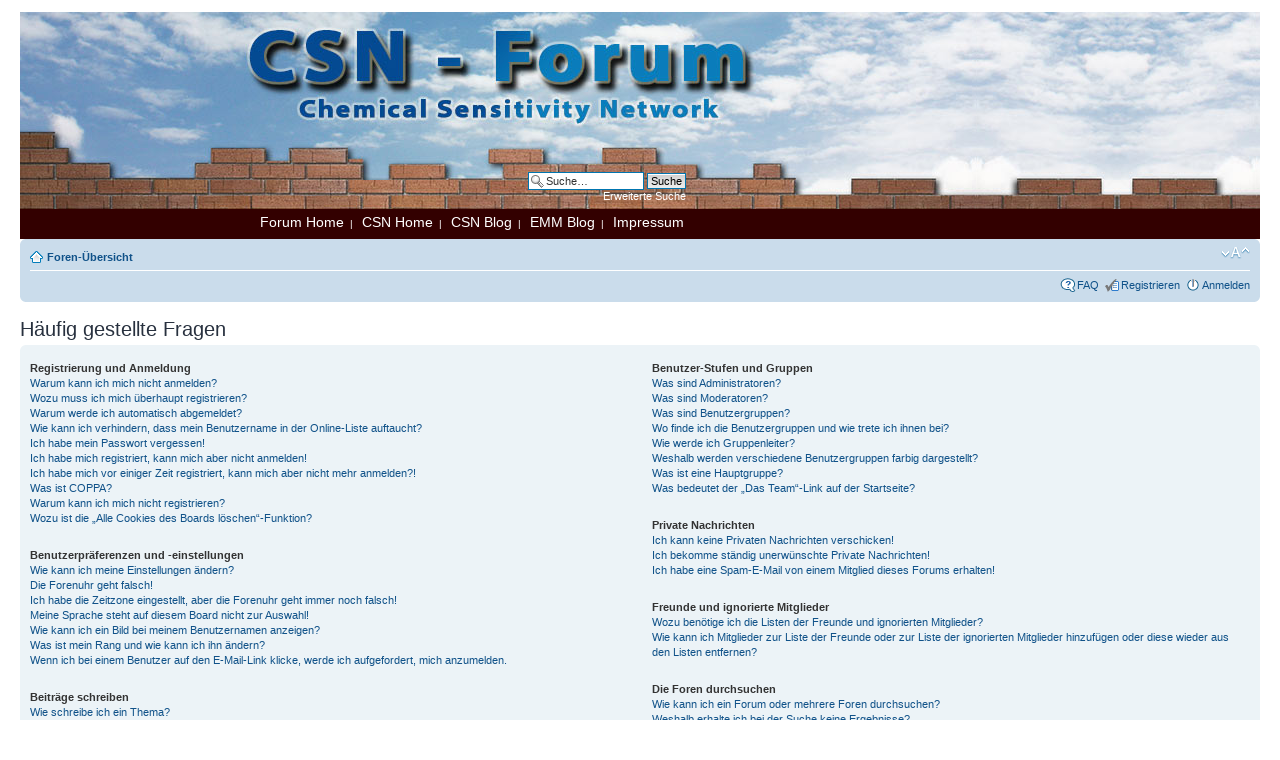

--- FILE ---
content_type: text/html; charset=UTF-8
request_url: http://forum.csn-deutschland.de/faq.php?sid=0381463269db374cb8a7cc41f16e6d75
body_size: 16356
content:
<!DOCTYPE html PUBLIC "-//W3C//DTD XHTML 1.0 Strict//EN" "http://www.w3.org/TR/xhtml1/DTD/xhtml1-strict.dtd">
<html xmlns="http://www.w3.org/1999/xhtml" dir="ltr" lang="de" xml:lang="de">
<head>

<meta http-equiv="content-type" content="text/html; charset=UTF-8" />
<meta http-equiv="content-style-type" content="text/css" />
<meta http-equiv="content-language" content="de" />
<meta http-equiv="imagetoolbar" content="no" />
<meta name="resource-type" content="document" />
<meta name="distribution" content="global" />
<meta name="keywords" content="" />
<meta name="description" content="" />

<title>CSN - Forum &bull; Häufig gestellte Fragen</title>

<link rel="alternate" type="application/atom+xml" title="Feed - CSN - Forum" href="http://forum.csn-deutschland.de/feed.php" /><link rel="alternate" type="application/atom+xml" title="Feed - Neue Themen" href="http://forum.csn-deutschland.de/feed.php?mode=topics" />

<!--
	phpBB style name: prosilver
	Based on style:   prosilver (this is the default phpBB3 style)
	Original author:  Tom Beddard ( http://www.subBlue.com/ )
	Modified by:
-->

<script type="text/javascript">
// <![CDATA[
	var jump_page = 'Gib die Nummer der Seite an, zu der du gehen möchtest.:';
	var on_page = '';
	var per_page = '';
	var base_url = '';
	var style_cookie = 'phpBBstyle';
	var style_cookie_settings = '; path=/; domain=forum.csn-deutschland.de';
	var onload_functions = new Array();
	var onunload_functions = new Array();

	

	/**
	* Find a member
	*/
	function find_username(url)
	{
		popup(url, 760, 570, '_usersearch');
		return false;
	}

	/**
	* New function for handling multiple calls to window.onload and window.unload by pentapenguin
	*/
	window.onload = function()
	{
		for (var i = 0; i < onload_functions.length; i++)
		{
			eval(onload_functions[i]);
		}
	};

	window.onunload = function()
	{
		for (var i = 0; i < onunload_functions.length; i++)
		{
			eval(onunload_functions[i]);
		}
	};

// ]]>
</script>
<script type="text/javascript" src="./styles/prosilver/template/styleswitcher.js"></script>
<script type="text/javascript" src="./styles/prosilver/template/forum_fn.js"></script>

<link href="./styles/prosilver/theme/print.css" rel="stylesheet" type="text/css" media="print" title="printonly" />
<link href="./style.php?id=1&amp;lang=de&amp;sid=de844f5c249574b302c58cadfd87508a" rel="stylesheet" type="text/css" media="screen, projection" />

<link href="./styles/prosilver/theme/normal.css" rel="stylesheet" type="text/css" title="A" />
<link href="./styles/prosilver/theme/medium.css" rel="alternate stylesheet" type="text/css" title="A+" />
<link href="./styles/prosilver/theme/large.css" rel="alternate stylesheet" type="text/css" title="A++" />



</head>

<body id="phpbb" class="section-faq ltr">
<div id="wrap">
	<a id="top" name="top" accesskey="t"></a>
	<div id="page-header">
		<div class="headerbar_csn_logo_bg">
		
			<div id="search-box">
				<form action="./search.php?sid=de844f5c249574b302c58cadfd87508a" method="get" id="search">
				<fieldset>
					<input name="keywords" id="keywords" type="text" maxlength="128" title="Suche nach Wörtern" class="inputbox search" value="Suche…" onclick="if(this.value=='Suche…')this.value='';" onblur="if(this.value=='')this.value='Suche…';" />
					<input class="button2" value="Suche" type="submit" /><br />
					<a href="./search.php?sid=de844f5c249574b302c58cadfd87508a" title="Zeigt die erweiterten Suchoptionen an">Erweiterte Suche</a> <input type="hidden" name="sid" value="de844f5c249574b302c58cadfd87508a" />

				</fieldset>
				</form>
			</div>
		
		</div>
		<div class="headerbar_csn"></div>
		<div class="headerbar_csn_navtop">
		<a href="http://forum.csn-deutschland.de/index.php">Forum Home</a>&nbsp;&nbsp;|&nbsp;&nbsp;
		<a href="http://csn-deutschland.de/home.htm">CSN Home</a>&nbsp;&nbsp;|&nbsp;&nbsp;
		<a href="http://www.csn-deutschland.de/blog/">CSN Blog</a>&nbsp;&nbsp;|&nbsp;&nbsp;
		<a href="http://www.csn-deutschland.de/blog/en/">EMM Blog</a>&nbsp;&nbsp;|&nbsp;&nbsp;
		<a href="http://forum.csn-deutschland.de/impressum.php">Impressum</a>
		</div>

	<!--	<div class="headerbar">
			<div class="inner"><span class="corners-top"><span></span></span>

			<div id="site-description">
				<a href="./index.php?sid=de844f5c249574b302c58cadfd87508a" title="Foren-Übersicht" id="logo"><img src="./styles/prosilver/imageset/site_logo.gif" width="149" height="52" alt="" title="" /></a>
				<h1>CSN - Forum</h1>
				<p></p>
				<p class="skiplink"><a href="#start_here">Zum Inhalt</a></p>
			</div>

		
			<div id="search-boxX">
				<form action="./search.php?sid=de844f5c249574b302c58cadfd87508a" method="get" id="search">
				<fieldset>
					<input name="keywords" id="keywords" type="text" maxlength="128" title="Suche nach Wörtern" class="inputbox search" value="Suche…" onclick="if(this.value=='Suche…')this.value='';" onblur="if(this.value=='')this.value='Suche…';" />
					<input class="button2" value="Suche" type="submit" /><br />
					<a href="./search.php?sid=de844f5c249574b302c58cadfd87508a" title="Zeigt die erweiterten Suchoptionen an">Erweiterte Suche</a> <input type="hidden" name="sid" value="de844f5c249574b302c58cadfd87508a" />

				</fieldset>
				</form>
			</div>
		

			<span class="corners-bottom"><span></span></span></div>
		</div>
-->
		<div class="navbar">
			<div class="inner"><span class="corners-top"><span></span></span>

			<ul class="linklist navlinks">
				<li class="icon-home"><a href="./index.php?sid=de844f5c249574b302c58cadfd87508a" accesskey="h">Foren-Übersicht</a> </li>

				<li class="rightside"><a href="#" onclick="fontsizeup(); return false;" onkeypress="return fontsizeup(event);" class="fontsize" title="Ändere Schriftgröße">Ändere Schriftgröße</a></li>

				
			</ul>

			

			<ul class="linklist rightside">
				<li class="icon-faq"><a href="./faq.php?sid=de844f5c249574b302c58cadfd87508a" title="Häufig gestellte Fragen">FAQ</a></li>
				<li class="icon-register"><a href="./ucp.php?mode=register&amp;sid=de844f5c249574b302c58cadfd87508a">Registrieren</a></li>
					<li class="icon-logout"><a href="./ucp.php?mode=login&amp;sid=de844f5c249574b302c58cadfd87508a" title="Anmelden" accesskey="x">Anmelden</a></li>
				
			</ul>

			<span class="corners-bottom"><span></span></span></div>
		</div>

	</div>

	<a name="start_here"></a>
	<div id="page-body">
		

<h2>Häufig gestellte Fragen</h2>


<div class="panel bg1" id="faqlinks">
	<div class="inner"><span class="corners-top"><span></span></span>
		<div class="column1">
		

			<dl class="faq">
				<dt><strong>Registrierung und Anmeldung</strong></dt>
				
					<dd><a href="#f0r0">Warum kann ich mich nicht anmelden?</a></dd>
				
					<dd><a href="#f0r1">Wozu muss ich mich überhaupt registrieren?</a></dd>
				
					<dd><a href="#f0r2">Warum werde ich automatisch abgemeldet?</a></dd>
				
					<dd><a href="#f0r3">Wie kann ich verhindern, dass mein Benutzername in der Online-Liste auftaucht?</a></dd>
				
					<dd><a href="#f0r4">Ich habe mein Passwort vergessen!</a></dd>
				
					<dd><a href="#f0r5">Ich habe mich registriert, kann mich aber nicht anmelden!</a></dd>
				
					<dd><a href="#f0r6">Ich habe mich vor einiger Zeit registriert, kann mich aber nicht mehr anmelden?!</a></dd>
				
					<dd><a href="#f0r7">Was ist COPPA?</a></dd>
				
					<dd><a href="#f0r8">Warum kann ich mich nicht registrieren?</a></dd>
				
					<dd><a href="#f0r9">Wozu ist die „Alle Cookies des Boards löschen“-Funktion?</a></dd>
				
			</dl>
		

			<dl class="faq">
				<dt><strong>Benutzerpräferenzen und -einstellungen</strong></dt>
				
					<dd><a href="#f1r0">Wie kann ich meine Einstellungen ändern?</a></dd>
				
					<dd><a href="#f1r1">Die Forenuhr geht falsch!</a></dd>
				
					<dd><a href="#f1r2">Ich habe die Zeitzone eingestellt, aber die Forenuhr geht immer noch falsch!</a></dd>
				
					<dd><a href="#f1r3">Meine Sprache steht auf diesem Board nicht zur Auswahl!</a></dd>
				
					<dd><a href="#f1r4">Wie kann ich ein Bild bei meinem Benutzernamen anzeigen?</a></dd>
				
					<dd><a href="#f1r5">Was ist mein Rang und wie kann ich ihn ändern?</a></dd>
				
					<dd><a href="#f1r6">Wenn ich bei einem Benutzer auf den E-Mail-Link klicke, werde ich aufgefordert, mich anzumelden.</a></dd>
				
			</dl>
		

			<dl class="faq">
				<dt><strong>Beiträge schreiben</strong></dt>
				
					<dd><a href="#f2r0">Wie schreibe ich ein Thema?</a></dd>
				
					<dd><a href="#f2r1">Wie kann ich einen Beitrag bearbeiten oder löschen?</a></dd>
				
					<dd><a href="#f2r2">Wie kann ich meinem Beitrag eine Signatur anfügen?</a></dd>
				
					<dd><a href="#f2r3">Wie kann ich eine Umfrage erstellen?</a></dd>
				
					<dd><a href="#f2r4">Wieso kann ich nicht mehr Antwortmöglichkeiten erstellen?</a></dd>
				
					<dd><a href="#f2r5">Wie bearbeite oder lösche ich eine Umfrage?</a></dd>
				
					<dd><a href="#f2r6">Warum kann ich auf bestimmte Foren nicht zugreifen?</a></dd>
				
					<dd><a href="#f2r7">Weshalb kann ich keine Dateianhänge anfügen?</a></dd>
				
					<dd><a href="#f2r8">Weshalb wurde ich verwarnt?</a></dd>
				
					<dd><a href="#f2r9">Wie kann ich Beiträge den Moderatoren melden?</a></dd>
				
					<dd><a href="#f2r10">Was bewirkt die „Speichern“-Schaltfläche beim Schreiben eines Beitrags?</a></dd>
				
					<dd><a href="#f2r11">Warum muss mein Beitrag erst freigegeben werden?</a></dd>
				
					<dd><a href="#f2r12">Wie markiere ich ein Thema als neu?</a></dd>
				
			</dl>
		

			<dl class="faq">
				<dt><strong>Textformatierung und Thementypen</strong></dt>
				
					<dd><a href="#f3r0">Was ist BBCode?</a></dd>
				
					<dd><a href="#f3r1">Kann ich HTML benutzen?</a></dd>
				
					<dd><a href="#f3r2">Was sind Smilies?</a></dd>
				
					<dd><a href="#f3r3">Kann ich Bilder in meine Beiträge einfügen?</a></dd>
				
					<dd><a href="#f3r4">Was sind globale Bekanntmachungen?</a></dd>
				
					<dd><a href="#f3r5">Was sind Bekanntmachungen?</a></dd>
				
					<dd><a href="#f3r6">Was sind wichtige Themen?</a></dd>
				
					<dd><a href="#f3r7">Was sind geschlossene Themen?</a></dd>
				
					<dd><a href="#f3r8">Was sind Themen-Symbole?</a></dd>
				
			</dl>
		
				</div>

				<div class="column2">
			

			<dl class="faq">
				<dt><strong>Benutzer-Stufen und Gruppen</strong></dt>
				
					<dd><a href="#f4r0">Was sind Administratoren?</a></dd>
				
					<dd><a href="#f4r1">Was sind Moderatoren?</a></dd>
				
					<dd><a href="#f4r2">Was sind Benutzergruppen?</a></dd>
				
					<dd><a href="#f4r3">Wo finde ich die Benutzergruppen und wie trete ich ihnen bei?</a></dd>
				
					<dd><a href="#f4r4">Wie werde ich Gruppenleiter?</a></dd>
				
					<dd><a href="#f4r5">Weshalb werden verschiedene Benutzergruppen farbig dargestellt?</a></dd>
				
					<dd><a href="#f4r6">Was ist eine Hauptgruppe?</a></dd>
				
					<dd><a href="#f4r7">Was bedeutet der „Das Team“-Link auf der Startseite?</a></dd>
				
			</dl>
		

			<dl class="faq">
				<dt><strong>Private Nachrichten</strong></dt>
				
					<dd><a href="#f5r0">Ich kann keine Privaten Nachrichten verschicken!</a></dd>
				
					<dd><a href="#f5r1">Ich bekomme ständig unerwünschte Private Nachrichten!</a></dd>
				
					<dd><a href="#f5r2">Ich habe eine Spam-E-Mail von einem Mitglied dieses Forums erhalten!</a></dd>
				
			</dl>
		

			<dl class="faq">
				<dt><strong>Freunde und ignorierte Mitglieder</strong></dt>
				
					<dd><a href="#f6r0">Wozu benötige ich die Listen der Freunde und ignorierten Mitglieder?</a></dd>
				
					<dd><a href="#f6r1">Wie kann ich Mitglieder zur Liste der Freunde oder zur Liste der ignorierten Mitglieder hinzufügen oder diese wieder aus den Listen entfernen?</a></dd>
				
			</dl>
		

			<dl class="faq">
				<dt><strong>Die Foren durchsuchen</strong></dt>
				
					<dd><a href="#f7r0">Wie kann ich ein Forum oder mehrere Foren durchsuchen?</a></dd>
				
					<dd><a href="#f7r1">Weshalb erhalte ich bei der Suche keine Ergebnisse?</a></dd>
				
					<dd><a href="#f7r2">Warum bekomme ich bei der Suche eine leere Seite?</a></dd>
				
					<dd><a href="#f7r3">Wie kann ich nach Mitgliedern suchen?</a></dd>
				
					<dd><a href="#f7r4">Wie kann ich meine eigenen Beiträge und Themen finden?</a></dd>
				
			</dl>
		

			<dl class="faq">
				<dt><strong>Benachrichtigungen und Lesezeichen</strong></dt>
				
					<dd><a href="#f8r0">Was ist der Unterschied zwischen einem Lesezeichen und der Beobachtung eines Themas oder Forums?</a></dd>
				
					<dd><a href="#f8r1">Wie kann ich ein Forum oder ein Thema beobachten?</a></dd>
				
					<dd><a href="#f8r2">Wie deaktiviere ich meine Benachrichtigungen?</a></dd>
				
			</dl>
		

			<dl class="faq">
				<dt><strong>Dateianhänge</strong></dt>
				
					<dd><a href="#f9r0">Welche Dateianhänge sind in diesem Forum zulässig?</a></dd>
				
					<dd><a href="#f9r1">Kann ich eine Übersicht all meiner Dateianhänge erhalten?</a></dd>
				
			</dl>
		

			<dl class="faq">
				<dt><strong>phpBB3 betreffende Fragen</strong></dt>
				
					<dd><a href="#f10r0">Wer hat diese Forensoftware entwickelt?</a></dd>
				
					<dd><a href="#f10r1">Warum ist Funktion x oder y nicht enthalten?</a></dd>
				
					<dd><a href="#f10r2">An wen soll ich mich wenden, falls es Beschwerden oder juristische Anfragen zu diesem Forum gibt?</a></dd>
				
			</dl>
		
		</div>
	<span class="corners-bottom"><span></span></span></div>
</div>



<div class="clear"></div>


	<div class="panel bg2">
		<div class="inner"><span class="corners-top"><span></span></span>

		<div class="content">
			<h2>Registrierung und Anmeldung</h2>
			
				<dl class="faq">
					<dt id="f0r0"><strong>Warum kann ich mich nicht anmelden?</strong></dt>
					<dd>Dafür gibt es viele mögliche Gründe. Versichere dich zunächst, dass dein Benutzername und dein Passwort richtig sind. Wenn dies der Fall ist, wende dich an einen Administrator, um sicherzugehen, dass du nicht gesperrt wurdest. Es ist ebenfalls möglich, dass ein Konfigurationsproblem mit der Website vorliegt, welches ein Administrator lösen muss.</dd>
					<dd><a href="#faqlinks" class="top2">Nach oben</a></dd>
				</dl>
				<hr class="dashed" />
				<dl class="faq">
					<dt id="f0r1"><strong>Wozu muss ich mich überhaupt registrieren?</strong></dt>
					<dd>Eine Registrierung ist nicht unbedingt zwingend. Die Board-Administration dieses Forums entscheidet, ob du registriert sein musst, um Beiträge zu schreiben. Auf jeden Fall erhältst du als registriertes Mitglied zusätzliche Funktionen, die Gäste nicht haben: zum Beispiel Avatarbilder, Private Nachrichten, E-Mail-Versand an andere Mitglieder, Beitritt zu Benutzergruppen und so weiter. Wir empfehlen dir eine Anmeldung, da sie schnell erledigt ist und dir zahlreiche Vorteile bringt.</dd>
					<dd><a href="#faqlinks" class="top2">Nach oben</a></dd>
				</dl>
				<hr class="dashed" />
				<dl class="faq">
					<dt id="f0r2"><strong>Warum werde ich automatisch abgemeldet?</strong></dt>
					<dd>Wenn du beim Anmelden das Kontrollkästchen „Mich bei jedem Besuch automatisch anmelden“ nicht auswählst, wirst du nur für eine Sitzung angemeldet. Dies verhindert den Missbrauch deines Benutzerkontos durch einen Dritten. Um angemeldet zu bleiben, kannst du dieses Kästchen beim Anmelden auswählen. Dies ist nicht empfehlenswert, wenn du dich an einem öffentlichen Computer, zum Beispiel in einem Internetcafé, befindest. Wenn diese Option nicht zur Verfügung steht, dann wurde sie vermutlich von der Board-Administration ausgeschaltet.</dd>
					<dd><a href="#faqlinks" class="top2">Nach oben</a></dd>
				</dl>
				<hr class="dashed" />
				<dl class="faq">
					<dt id="f0r3"><strong>Wie kann ich verhindern, dass mein Benutzername in der Online-Liste auftaucht?</strong></dt>
					<dd>In deinem persönlichen Bereich findest du in den Einstellungen eine Option „Verbirg meinen Online-Status“. Wenn du diese Option einschaltest, können nur Administratoren, Moderatoren und du selbst deinen Online-Status sehen. Du wirst dann als unsichtbarer Besucher gezählt.</dd>
					<dd><a href="#faqlinks" class="top2">Nach oben</a></dd>
				</dl>
				<hr class="dashed" />
				<dl class="faq">
					<dt id="f0r4"><strong>Ich habe mein Passwort vergessen!</strong></dt>
					<dd>Das ist nicht schlimm! Wir können dir zwar dein altes Passwort nicht wieder mitteilen, du kannst es jedoch zurücksetzen. Dies machst du, indem du auf der Anmelde-Seite auf „Ich habe mein Passwort vergessen“ klickst und den Anweisungen folgst. So solltest du dich schnell wieder anmelden können.</dd>
					<dd><a href="#faqlinks" class="top2">Nach oben</a></dd>
				</dl>
				<hr class="dashed" />
				<dl class="faq">
					<dt id="f0r5"><strong>Ich habe mich registriert, kann mich aber nicht anmelden!</strong></dt>
					<dd>Überprüfe zuerst, ob du den richtigen Benutzernamen und das richtige Passwort eingegeben hast. Wenn diese stimmen, dann gibt es zwei Möglichkeiten. Wenn <a href="faq.php#f07">COPPA</a> aktiviert ist und du angegeben hast, dass du unter 13 Jahre alt bist, musst du bzw. einer deiner Eltern oder deiner Erziehungsberechtigten den Anweisungen folgen, die du erhalten hast. Wenn dies nicht der Fall ist, muss dein Benutzerkonto vielleicht aktiviert werden. Bei einigen Boards müssen alle neu angemeldeten Mitglieder erst freigeschaltet werden – entweder musst du dies selbst erledigen oder ein Administrator. Bei der Registrierung wurde dir mitgeteilt, ob eine Aktivierung nötig ist oder nicht. Wenn du eine E-Mail erhalten hast, folge den dort enthaltenen Anweisungen. Ansonsten prüfe, ob du deine E-Mail-Adresse korrekt eingegeben hast oder die E-Mail von einem Spam-Filter blockiert wurde. Wenn du dir sicher bist, dass deine E-Mail-Adresse korrekt eingegeben wurde, dann kontaktiere einen Administrator.</dd>
					<dd><a href="#faqlinks" class="top2">Nach oben</a></dd>
				</dl>
				<hr class="dashed" />
				<dl class="faq">
					<dt id="f0r6"><strong>Ich habe mich vor einiger Zeit registriert, kann mich aber nicht mehr anmelden?!</strong></dt>
					<dd>Es kann sein, dass ein Administrator dein Benutzerkonto aus verschieden Gründen deaktiviert oder gelöscht hat. Außerdem löschen viele Boards regelmäßig Benutzer, die für längere Zeit keine Beiträge geschrieben haben, um die Datenbankgröße zu verringern. Registriere dich einfach erneut und nimm aktiv an den Diskussionen teil!</dd>
					<dd><a href="#faqlinks" class="top2">Nach oben</a></dd>
				</dl>
				<hr class="dashed" />
				<dl class="faq">
					<dt id="f0r7"><strong>Was ist COPPA?</strong></dt>
					<dd>COPPA, ausgeschrieben Child Online Privacy and Protection Act of 1998 (deutsch: Gesetz zum Schutz der Privatsphäre von Kindern im Internet von 1998) ist ein Gesetz in den USA, welches festlegt, dass Websites, die möglicherweise persönliche Daten von Kindern unter 13 Jahren erheben, hierzu die Zustimmung der Eltern beziehungsweise des oder der Erziehungsberechtigten benötigen. Wenn du dir unsicher bist, ob dies auf dich oder die Website, auf der du dich zu registrieren versuchst, zutrifft, ziehe einen rechtlichen Beistand zu Rate. Bitte beachte, dass das phpBB-Team keine Rechtsberatung anbieten kann und nicht die Anlaufstelle für Rechtsangelegenheiten jeglicher Art ist; außer solchen, die weiter unten behandelt werden.</dd>
					<dd><a href="#faqlinks" class="top2">Nach oben</a></dd>
				</dl>
				<hr class="dashed" />
				<dl class="faq">
					<dt id="f0r8"><strong>Warum kann ich mich nicht registrieren?</strong></dt>
					<dd>Es kann sein, dass deine IP-Adresse oder der Benutzername, mit dem du dich anmelden möchtest, von der Board-Administration gesperrt wurde. Die Registrierung könnte außerdem komplett ausgeschaltet sein, damit sich keine neuen Benutzer mehr anmelden können. Um Hilfe zu erhalten, wende dich an die Board-Administration.</dd>
					<dd><a href="#faqlinks" class="top2">Nach oben</a></dd>
				</dl>
				<hr class="dashed" />
				<dl class="faq">
					<dt id="f0r9"><strong>Wozu ist die „Alle Cookies des Boards löschen“-Funktion?</strong></dt>
					<dd>„Alle Cookies des Boards löschen“ löscht die Cookies, die phpBB erstellt hat und die dafür sorgen, dass du im Forum angemeldet bleibst. Außerdem ermöglichen sie einige Funktionen, wie beispielsweise den „Gelesen“-Status – sofern von der Administration aktiviert. Wenn du Probleme bei der An- oder Abmeldung hast, kann es helfen, wenn du die Cookies des Boards löscht.</dd>
					<dd><a href="#faqlinks" class="top2">Nach oben</a></dd>
				</dl>
				
		</div>

		<span class="corners-bottom"><span></span></span></div>
	</div>

	<div class="panel bg1">
		<div class="inner"><span class="corners-top"><span></span></span>

		<div class="content">
			<h2>Benutzerpräferenzen und -einstellungen</h2>
			
				<dl class="faq">
					<dt id="f1r0"><strong>Wie kann ich meine Einstellungen ändern?</strong></dt>
					<dd>Wenn du dich registriert hast, werden alle deine Einstellungen in der Datenbank des Boards gespeichert. Um diese zu ändern, gehe in den „Persönlichen Bereich“; der Link dazu wird meist oben auf der Seite angezeigt. Dort kannst du alle deine Einstellungen ändern.</dd>
					<dd><a href="#faqlinks" class="top2">Nach oben</a></dd>
				</dl>
				<hr class="dashed" />
				<dl class="faq">
					<dt id="f1r1"><strong>Die Forenuhr geht falsch!</strong></dt>
					<dd>Möglicherweise entspricht die angezeigte Zeit nicht deiner eigenen Zeitzone. In diesem Fall solltest du im „Persönlichen Bereich“ die für dich passende Zeitzone (Mitteleuropäische Zeit, ...) festlegen. Die Zeitzone kann dabei nur von registrierten Benutzern geändert werden. Wenn du noch nicht registriert bist, ist dies ein guter Grund, dies jetzt zu tun.</dd>
					<dd><a href="#faqlinks" class="top2">Nach oben</a></dd>
				</dl>
				<hr class="dashed" />
				<dl class="faq">
					<dt id="f1r2"><strong>Ich habe die Zeitzone eingestellt, aber die Forenuhr geht immer noch falsch!</strong></dt>
					<dd>Wenn du dir sicher bist, dass du die Zeitzone und die Sommerzeit richtig eingestellt hast und die Zeit trotzdem noch falsch ist, geht die Uhr des Servers vermutlich falsch. Kontaktiere einen Administrator, damit er das Problem beheben kann.</dd>
					<dd><a href="#faqlinks" class="top2">Nach oben</a></dd>
				</dl>
				<hr class="dashed" />
				<dl class="faq">
					<dt id="f1r3"><strong>Meine Sprache steht auf diesem Board nicht zur Auswahl!</strong></dt>
					<dd>Meist hat die Board-Administration entweder deine Sprache nicht installiert oder niemand hat das Forum bislang in deine Sprache übersetzt. Frage ggf. einen Administrator, ob er das Sprachpaket, das du benötigst, installieren kann. Falls es noch nicht existiert, würden wir uns freuen, wenn du es übersetzen würdest. Weitere Informationen dazu können auf der Website der phpBB Group gefunden werden (siehe Link am Ende jeder Seite).</dd>
					<dd><a href="#faqlinks" class="top2">Nach oben</a></dd>
				</dl>
				<hr class="dashed" />
				<dl class="faq">
					<dt id="f1r4"><strong>Wie kann ich ein Bild bei meinem Benutzernamen anzeigen?</strong></dt>
					<dd>In der Beitragsansicht können zwei Bilder bei deinem Benutzernamen stehen. Eines dieser Bilder ist meist mit deinem Rang verknüpft: Oft sind dies Sterne, Kästchen oder Punkte, die deine Beitragszahl oder deinen Status im Forum angeben. Das andere, meist größere Bild, ist auch als „Avatar“ bezeichnet. Es handelt sich hierbei in der Regel um ein persönliches Bild, welches von Benutzer zu Benutzer unterschiedlich ist. Die Board-Administration kann bestimmen, ob und wie die Benutzer Avatare benutzen können. Wenn du keinen Avatar benutzen darfst, solltest du die Board-Administration nach den Gründen dafür fragen.</dd>
					<dd><a href="#faqlinks" class="top2">Nach oben</a></dd>
				</dl>
				<hr class="dashed" />
				<dl class="faq">
					<dt id="f1r5"><strong>Was ist mein Rang und wie kann ich ihn ändern?</strong></dt>
					<dd>Ränge, die unter deinem Benutzernamen stehen, zeigen an, wie viele Beiträge du bislang erstellt hast oder identifizieren bestimmte Benutzer wie Moderatoren und Administratoren. Normalerweise kannst du den Wortlaut eines Ranges nicht direkt ändern, da sie von der Board-Administration festgelegt wurden. Bitte schreibe keine sinnlosen Beiträge, nur um deinen Rang zu erhöhen — die meisten Boards dulden dieses Verhalten nicht und ein Moderator oder Administrator wird deinen Rang unter Umständen einfach wieder zurücksetzen.</dd>
					<dd><a href="#faqlinks" class="top2">Nach oben</a></dd>
				</dl>
				<hr class="dashed" />
				<dl class="faq">
					<dt id="f1r6"><strong>Wenn ich bei einem Benutzer auf den E-Mail-Link klicke, werde ich aufgefordert, mich anzumelden.</strong></dt>
					<dd>Nur registrierte Benutzer dürfen die foreninterne E-Mail-Funktion für Nachrichten an andere Benutzer nutzen, falls diese von der Board-Administration freigeschaltet wurde. Diese Maßnahme soll den Missbrauch dieses Systems durch Gäste verhindern.</dd>
					<dd><a href="#faqlinks" class="top2">Nach oben</a></dd>
				</dl>
				
		</div>

		<span class="corners-bottom"><span></span></span></div>
	</div>

	<div class="panel bg2">
		<div class="inner"><span class="corners-top"><span></span></span>

		<div class="content">
			<h2>Beiträge schreiben</h2>
			
				<dl class="faq">
					<dt id="f2r0"><strong>Wie schreibe ich ein Thema?</strong></dt>
					<dd>Um eine neues Thema in einem Forum zu eröffnen, klicke auf das entsprechende Symbol, entweder in der Foren- oder der Beitragsansicht. Es könnte sein, dass eine Registrierung erforderlich ist, bevor du einen Beitrag schreiben kannst. Deine Berechtigungen sind jeweils am Ende der Foren- und der Beitragsansicht aufgelistet. Z.&nbsp;B. „Du darfst neue Themen erstellen“, „Du darfst an Abstimmungen in diesem Forum teilnehmen“ usw.</dd>
					<dd><a href="#faqlinks" class="top2">Nach oben</a></dd>
				</dl>
				<hr class="dashed" />
				<dl class="faq">
					<dt id="f2r1"><strong>Wie kann ich einen Beitrag bearbeiten oder löschen?</strong></dt>
					<dd>Wenn du nicht Administrator oder Moderator bist, kannst du nur deine eigenen Beiträge bearbeiten oder löschen. Du kannst einen Beitrag bearbeiten, indem du das „Ändere Beitrag“-Symbol für den entsprechenden Beitrag anklickst; eventuell ist dies nur für einen begrenzten Zeitraum nach seiner Erstellung möglich. Wenn bereits jemand auf deinen Beitrag geantwortet hat, wird dein Beitrag in der Themenansicht als überarbeitet gekennzeichnet. Es wird sowohl die Anzahl als auch der letzte Zeitpunkt der Bearbeitungen angezeigt. Dieser Hinweis erscheint nicht, wenn noch niemand auf deinen Beitrag geantwortet hat oder wenn ein Administrator oder Moderator deinen Beitrag überarbeitet hat. Diese können jedoch, falls sie es für nötig halten, eine Notiz hinterlassen, warum dein Beitrag überarbeitet wurde. Bitte beachte, dass normale Benutzer einen Beitrag nicht löschen können, wenn bereits jemand darauf geantwortet hat.</dd>
					<dd><a href="#faqlinks" class="top2">Nach oben</a></dd>
				</dl>
				<hr class="dashed" />
				<dl class="faq">
					<dt id="f2r2"><strong>Wie kann ich meinem Beitrag eine Signatur anfügen?</strong></dt>
					<dd>Um eine Signatur an deinen Beitrag anzufügen, musst du zunächst eine solche in den Einstellungen in deinem persönlichen Bereich entwerfen. Nachdem du die Signatur erstellt und gespeichert hast, kannst du in jedem Beitrag das Kästchen „Signatur anhängen“ aktivieren. Du kannst eine Signatur auch hinzufügen, indem du in deinem persönlichen Bereich das standardmäßige Anhängen deiner Signatur aktivierst. Wenn du einen einzelnen Beitrag dennoch ohne Signatur verfassen möchtest, so kannst du dort einfach das Kontrollkästchen „Signatur anhängen“ wieder deaktivieren.</dd>
					<dd><a href="#faqlinks" class="top2">Nach oben</a></dd>
				</dl>
				<hr class="dashed" />
				<dl class="faq">
					<dt id="f2r3"><strong>Wie kann ich eine Umfrage erstellen?</strong></dt>
					<dd>Wenn du ein neues Thema eröffnest oder den ersten Beitrag eines Themas bearbeitest, findest du ein Register „Umfrage erstellen“ unterhalb des Formulars zur Beitragserstellung. Solltest du diesen Bereich nicht sehen können, so hast du wahrscheinlich nicht die Berechtigung, Umfragen zu erstellen. Du solltest einen Titel und mindestens zwei Antwortmöglichkeiten in die entsprechenden Felder eingeben und dabei sicherstellen, dass jede Antwortmöglichkeit in einer eigenen Zeile steht. Du kannst auch unter „Auswahlmöglichkeiten pro Benutzer“ festlegen, wie viele Optionen ein Benutzer auswählen kann, welches Zeitlimit für die Umfrage gilt (0 bedeutet dabei eine zeitlich unbegrenzte Umfrage) und schließlich, ob die Benutzer ihre Stimme ändern können.</dd>
					<dd><a href="#faqlinks" class="top2">Nach oben</a></dd>
				</dl>
				<hr class="dashed" />
				<dl class="faq">
					<dt id="f2r4"><strong>Wieso kann ich nicht mehr Antwortmöglichkeiten erstellen?</strong></dt>
					<dd>Die maximal zulässige Zahl von Antwortmöglichkeiten wird durch die Board-Administration festgelegt. Wenn du glaubst, mehr Antwortmöglichkeiten als zugelassen zu benötigen, kontaktiere einen Administrator.</dd>
					<dd><a href="#faqlinks" class="top2">Nach oben</a></dd>
				</dl>
				<hr class="dashed" />
				<dl class="faq">
					<dt id="f2r5"><strong>Wie bearbeite oder lösche ich eine Umfrage?</strong></dt>
					<dd>Wie bei den Beiträgen können Umfragen nur vom ursprünglichen Verfasser, einem Moderator oder einem Administrator bearbeitet werden. Um eine Umfrage zu bearbeiten, ändere den ersten Beitrag des Themas; dieser ist immer mit der Umfrage verknüpft. Wenn niemand eine Stimme abgegeben hat, dann können Benutzer die Umfrage löschen oder die Umfrageoption bearbeiten. Sollte allerdings schon ein Benutzer abgestimmt haben, so kann die Umfrage nur noch von Moderatoren oder Administratoren geändert oder gelöscht werden. Dadurch soll die Manipulation von laufenden Umfragen verhindert werden.</dd>
					<dd><a href="#faqlinks" class="top2">Nach oben</a></dd>
				</dl>
				<hr class="dashed" />
				<dl class="faq">
					<dt id="f2r6"><strong>Warum kann ich auf bestimmte Foren nicht zugreifen?</strong></dt>
					<dd>Manche Foren können bestimmten Benutzern oder Gruppen vorbehalten sein. Um diese einzusehen, Beiträge zu lesen, zu schreiben oder andere Vorgänge durchzuführen, brauchst du möglicherweise besondere Berechtigungen. Frage einen Moderator oder Administrator nach entsprechenden Berechtigungen.</dd>
					<dd><a href="#faqlinks" class="top2">Nach oben</a></dd>
				</dl>
				<hr class="dashed" />
				<dl class="faq">
					<dt id="f2r7"><strong>Weshalb kann ich keine Dateianhänge anfügen?</strong></dt>
					<dd>Rechte für Dateianhänge können für Foren, Gruppen und einzelne Benutzer vergeben werden. Die Board-Administration hat es möglicherweise nicht erlaubt, Dateianhänge in dem Forum anzufügen, in dem du deinen Beitrag verfassen möchtest, oder nur bestimmte Gruppen dürfen Dateien hochladen. Du kannst einen Administrator kontaktieren, falls du dir nicht sicher bist, wieso du keine Dateianhänge anfügen kannst.</dd>
					<dd><a href="#faqlinks" class="top2">Nach oben</a></dd>
				</dl>
				<hr class="dashed" />
				<dl class="faq">
					<dt id="f2r8"><strong>Weshalb wurde ich verwarnt?</strong></dt>
					<dd>In jedem Board gibt es eigene Regeln, die meistens von der Administration festgelegt werden. Wenn du gegen eine dieser Regeln verstoßen hast, kann sie dir eine Verwarnung erteilen. Bitte beachte, dass dies die Entscheidung der Administration dieses Boards ist und die phpBB Group nichts mit dieser Verwarnung zu tun hat. Kontaktiere einen Administrator, sofern du die nicht sicher bist, wieso du verwarnt wurdest.</dd>
					<dd><a href="#faqlinks" class="top2">Nach oben</a></dd>
				</dl>
				<hr class="dashed" />
				<dl class="faq">
					<dt id="f2r9"><strong>Wie kann ich Beiträge den Moderatoren melden?</strong></dt>
					<dd>Wenn ein Administrator die entsprechenden Berechtigungen vergeben hat, siehst du eine Schaltfläche in der Nähe des Beitrags, um diesen zu melden. Du wirst dann durch die weiteren Schritte geführt.</dd>
					<dd><a href="#faqlinks" class="top2">Nach oben</a></dd>
				</dl>
				<hr class="dashed" />
				<dl class="faq">
					<dt id="f2r10"><strong>Was bewirkt die „Speichern“-Schaltfläche beim Schreiben eines Beitrags?</strong></dt>
					<dd>Hiermit kannst du die geschriebene Entwürfe speichern und zu einem späteren Zeitpunkt vervollständigen und absenden. Den gesicherten Beitrag kannst du mit der Funktion „Gespeicherte Entwürfe verwalten“ in deinem persönlichen Bereich erneut laden.</dd>
					<dd><a href="#faqlinks" class="top2">Nach oben</a></dd>
				</dl>
				<hr class="dashed" />
				<dl class="faq">
					<dt id="f2r11"><strong>Warum muss mein Beitrag erst freigegeben werden?</strong></dt>
					<dd>Die Board-Administration kann entschieden haben, dass in dem Forum, in dem du einen Beitrag erstellt hast, die Beiträge zuerst geprüft werden müssen. Es ist auch möglich, dass die Administration dich zu einer Gruppe von Benutzern hinzugefügt hat, bei denen sie die Beiträge erst begutachten möchte, bevor sie auf der Seite sichtbar werden. Bitte kontaktiere die Board-Administration, wenn du weitere Informationen dazu benötigst.</dd>
					<dd><a href="#faqlinks" class="top2">Nach oben</a></dd>
				</dl>
				<hr class="dashed" />
				<dl class="faq">
					<dt id="f2r12"><strong>Wie markiere ich ein Thema als neu?</strong></dt>
					<dd>Durch Klicken des „Thema als neu markieren“-Links in der Beitragsansicht kannst du das Thema wieder ganz nach oben auf die erste Seite des Forums holen. Wenn du den entsprechenden Link nicht siehst, dann ist die Funktion möglicherweise deaktiviert oder seit der letzten Markierung ist nicht genügend Zeit vergangen. Es ist auch möglich, das Thema nach oben zu holen, indem du einfach eine Antwort darauf schreibst. Stelle jedoch sicher, dass du die Regeln dieses Boards beachtest! Es wird meist nicht gerne gesehen, wenn ohne triftigen Grund auf alte oder abgeschlossene Themen geantwortet wird.</dd>
					<dd><a href="#faqlinks" class="top2">Nach oben</a></dd>
				</dl>
				
		</div>

		<span class="corners-bottom"><span></span></span></div>
	</div>

	<div class="panel bg1">
		<div class="inner"><span class="corners-top"><span></span></span>

		<div class="content">
			<h2>Textformatierung und Thementypen</h2>
			
				<dl class="faq">
					<dt id="f3r0"><strong>Was ist BBCode?</strong></dt>
					<dd>BBCode ist eine spezielle Umsetzung von HTML, die dir weitreichende Formatierungsmöglichkeiten für deinen Text gibt. Die Rechte zur Verwendung von BBCode werden durch die Board-Administration vergeben, können jedoch auch durch dich für jeden einzelnen Beitrag deaktiviert werden. BBCode ist ähnlich wie HTML aufgebaut, jedoch werden Tags von eckigen („[“ und „]“) statt spitzen („&lt;“ und „&gt;“) Klammern eingeschlossen. Weitere Informationen zu BBCode findest du auf einer speziellen Hilfe-Seite, die von der Seite zur Beitragserstellung aus zugänglich ist.</dd>
					<dd><a href="#faqlinks" class="top2">Nach oben</a></dd>
				</dl>
				<hr class="dashed" />
				<dl class="faq">
					<dt id="f3r1"><strong>Kann ich HTML benutzen?</strong></dt>
					<dd>Nein, es ist nicht möglich, HTML-Code in Beiträgen zu verwenden. Die meisten Formatierungsmöglichkeiten, die HTML bietet, können über BBCode erreicht werden.</dd>
					<dd><a href="#faqlinks" class="top2">Nach oben</a></dd>
				</dl>
				<hr class="dashed" />
				<dl class="faq">
					<dt id="f3r2"><strong>Was sind Smilies?</strong></dt>
					<dd>Smilies sind kleine Bilder, die benutzt werden können, um ein Gefühl auszudrücken. Für jeden Smilie gibt es einen kurzen Code, z.&nbsp;B. bedeutet :) fröhlich und :( traurig. Die Liste aller Smilies kannst du beim Verfassen eines Beitrags sehen. Versuche bitte trotzdem, Smilies nicht zu häufig zu benutzen, sie können einen Beitrag schnell unlesbar machen und ein Moderator könnte deshalb deinen Beitrag entsprechend überarbeiten oder gar komplett löschen. Die Board-Administration kann auch die Anzahl der Smilies begrenzen, die du in einem Beitrag benutzen kannst.</dd>
					<dd><a href="#faqlinks" class="top2">Nach oben</a></dd>
				</dl>
				<hr class="dashed" />
				<dl class="faq">
					<dt id="f3r3"><strong>Kann ich Bilder in meine Beiträge einfügen?</strong></dt>
					<dd>Ja, Bilder können in deinem Beitrag angezeigt werden. Wenn die Administration Dateianhänge erlaubt hat, kannst du das Bild auch direkt hochladen. Ansonsten musst du zu einem Bild verlinken, das auf einem öffentlich zugänglichen Server liegt, z.&nbsp;B. http://www.domain.tld/mein-bild.gif. Du kannst weder Bilder verlinken, die sich auf deinem eigenen PC befinden (außer es ist ein öffentlich zugänglicher Server), noch zu Bildern, die nur nach einer Anmeldung verfügbar sind, z.&nbsp;B. Hotmail- oder Yahoo-Mailboxen, mit einem Passwort geschützte Seiten usw. Um das Bild anzuzeigen, benutze den BBCode-Tag „[img]“.</dd>
					<dd><a href="#faqlinks" class="top2">Nach oben</a></dd>
				</dl>
				<hr class="dashed" />
				<dl class="faq">
					<dt id="f3r4"><strong>Was sind globale Bekanntmachungen?</strong></dt>
					<dd>Globale Bekanntmachungen beinhalten wichtige Informationen, deshalb solltest du sie so bald wie möglich lesen. Globale Bekanntmachungen erscheinen ganz oben in jedem Forum und ebenfalls in deinem persönlichen Bereich. Ob du eine globale Bekanntmachung schreiben kannst oder nicht, hängt von den durch die Board-Administration vergebenen Berechtigungen ab.</dd>
					<dd><a href="#faqlinks" class="top2">Nach oben</a></dd>
				</dl>
				<hr class="dashed" />
				<dl class="faq">
					<dt id="f3r5"><strong>Was sind Bekanntmachungen?</strong></dt>
					<dd>Bekanntmachungen beinhalten meist wichtige Informationen über den Bereich, den du gerade liest. Du solltest sie stets lesen. Bekanntmachungen erscheinen oben auf jeder Seite des Forums, in dem sie erstellt wurden. Wie bei globalen Bekanntmachungen hängt es von deinen Befugnissen ab, ob du Bekanntmachungen erstellen kannst oder nicht; die Befugnisse stellt die Board-Administration ein.</dd>
					<dd><a href="#faqlinks" class="top2">Nach oben</a></dd>
				</dl>
				<hr class="dashed" />
				<dl class="faq">
					<dt id="f3r6"><strong>Was sind wichtige Themen?</strong></dt>
					<dd>Wichtige Themen eines Forums erscheinen unter den Ankündigungen und sind nur auf der ersten Seite zu sehen. Sie haben meist einen wichtigen Inhalt, weswegen du sie lesen solltest. Wie bei den Bekanntmachungen hängt es von deinen Befugnissen ab, ob du wichtige Themen erstellen kannst oder nicht; die Befugnisse stellt die Board-Administration ein.</dd>
					<dd><a href="#faqlinks" class="top2">Nach oben</a></dd>
				</dl>
				<hr class="dashed" />
				<dl class="faq">
					<dt id="f3r7"><strong>Was sind geschlossene Themen?</strong></dt>
					<dd>Geschlossene Themen sind Themen, in denen nicht mehr geantwortet werden kann und bei denen eine laufende Umfrage, falls vorhanden, beendet wurde. Themen können aus vielen Gründen durch einen Moderator oder Administrator gesperrt werden. Eventuell hast du auch die Möglichkeit, deine eigenen Themen zu schließen, sofern dies durch die Board-Administration erlaubt wurde.</dd>
					<dd><a href="#faqlinks" class="top2">Nach oben</a></dd>
				</dl>
				<hr class="dashed" />
				<dl class="faq">
					<dt id="f3r8"><strong>Was sind Themen-Symbole?</strong></dt>
					<dd>Themen-Symbole sind vom Autor ausgewählte Bilder, welche mit einem Thema in Verbindung stehen können, um dessen Inhalt kennzeichnen zu können. Die Möglichkeit, Themen-Symbole zu verwenden, hängt von deinen Berechtigungen ab, die die Board-Administration gesetzt hat.</dd>
					<dd><a href="#faqlinks" class="top2">Nach oben</a></dd>
				</dl>
				
		</div>

		<span class="corners-bottom"><span></span></span></div>
	</div>

	<div class="panel bg2">
		<div class="inner"><span class="corners-top"><span></span></span>

		<div class="content">
			<h2>Benutzer-Stufen und Gruppen</h2>
			
				<dl class="faq">
					<dt id="f4r0"><strong>Was sind Administratoren?</strong></dt>
					<dd>Administratoren haben die umfassendsten Rechte im Forum. Sie können jede Art von Aktion im Forum ausführen; z.&nbsp;B. Berechtigungen setzen, Mitglieder sperren, Benutzergruppen erstellen, Moderationsrechte vergeben usw. Die Rechte, die ein Administrator hat, sind allerdings davon abhängig, welche Rechte ihnen ein Gründer des Forums oder ein anderer Administrator erteilt hat. Administratoren können auch volle Moderatorenbefugnisse haben, wenn ihnen das entsprechende Recht erteilt wurde.</dd>
					<dd><a href="#faqlinks" class="top2">Nach oben</a></dd>
				</dl>
				<hr class="dashed" />
				<dl class="faq">
					<dt id="f4r1"><strong>Was sind Moderatoren?</strong></dt>
					<dd>Die Aufgabe der Moderatoren ist es, das Geschehen im Forum zu beobachten. Sie haben das Recht, in ihrem Bereich Beiträge zu ändern und zu löschen und Themen zu schließen, zu öffnen, zu verschieben und zu teilen. Üblicherweise verhindern Moderatoren, dass Mitglieder „offtopic“, d.&nbsp;h. etwas nicht zum Thema Passendes, oder Beleidigendes bzw. Angreifendes schreiben.</dd>
					<dd><a href="#faqlinks" class="top2">Nach oben</a></dd>
				</dl>
				<hr class="dashed" />
				<dl class="faq">
					<dt id="f4r2"><strong>Was sind Benutzergruppen?</strong></dt>
					<dd>Benutzergruppen sind Gruppen von Mitgliedern, die die Mitglieder des Boards in für die Board-Administration verwaltbare Einheiten aufteilt. Jedes Mitglied kann mehreren Gruppen angehören und jeder Gruppe können Berechtigungen zugeteilt werden. Dies erleichtert es den Administratoren, Berechtigungen für mehrere Benutzer auf einmal zu ändern und sie zum Beispiel zu Moderatoren eines Bereichs zu machen oder ihnen Zugriff zu einem nichtöffentlichen Forum zu geben.</dd>
					<dd><a href="#faqlinks" class="top2">Nach oben</a></dd>
				</dl>
				<hr class="dashed" />
				<dl class="faq">
					<dt id="f4r3"><strong>Wo finde ich die Benutzergruppen und wie trete ich ihnen bei?</strong></dt>
					<dd>Du findest die Benutzergruppen unter „Benutzergruppen“ im persönlichen Bereich. Wenn du einer beitreten möchtest, kannst du dies mit der entsprechenden Schaltfläche machen. Nicht alle Gruppen sind allgemein offen. Einige erfordern erst eine Freischaltung, andere können geschlossen sein und weitere sogar versteckt. Wenn die Gruppe offen ist, kannst du ihr einfach durch die entsprechende Funktion beitreten; verlangt die Gruppe eine Freischaltung, so kannst du dich für sie bewerben. Ein Gruppenleiter muss daraufhin deinen Antrag annehmen. Er könnte fragen, warum du in die Gruppe aufgenommen werden möchtest. Bitte belästige keinen Gruppenleiter, wenn er dich ablehnt, er wird einen Grund dafür haben.</dd>
					<dd><a href="#faqlinks" class="top2">Nach oben</a></dd>
				</dl>
				<hr class="dashed" />
				<dl class="faq">
					<dt id="f4r4"><strong>Wie werde ich Gruppenleiter?</strong></dt>
					<dd>Der Leiter einer Gruppe wird normalerweise durch die Board-Administration festgelegt, wenn die Gruppe erstellt wird. Wenn du eine eigene Benutzergruppe erstellen möchtest, dann solltest du einen Administrator kontaktieren.</dd>
					<dd><a href="#faqlinks" class="top2">Nach oben</a></dd>
				</dl>
				<hr class="dashed" />
				<dl class="faq">
					<dt id="f4r5"><strong>Weshalb werden verschiedene Benutzergruppen farbig dargestellt?</strong></dt>
					<dd>Es ist der Board-Administration möglich, den Benutzergruppen verschiedene Farben zuzuteilen, sodass deren Mitglieder leichter zu identifizieren sind.</dd>
					<dd><a href="#faqlinks" class="top2">Nach oben</a></dd>
				</dl>
				<hr class="dashed" />
				<dl class="faq">
					<dt id="f4r6"><strong>Was ist eine Hauptgruppe?</strong></dt>
					<dd>Wenn du Mitglied in mehr als einer Benutzergruppe bist, dient die Hauptgruppe dazu, deine Gruppenfarbe sowie den Gruppenrang, der bei dir standardmäßig angezeigt wird, festzulegen. Ein Administrator kann dir die Berechtigung geben, deine Hauptgruppe im persönlichen Bereich selbst festzulegen.</dd>
					<dd><a href="#faqlinks" class="top2">Nach oben</a></dd>
				</dl>
				<hr class="dashed" />
				<dl class="faq">
					<dt id="f4r7"><strong>Was bedeutet der „Das Team“-Link auf der Startseite?</strong></dt>
					<dd>Auf dieser Seite findest du eine Auflistung des Forenteams, einschließlich der Administratoren, der Moderatoren. Du findest hier auch weitere Informationen wie die Foren, die diese im Einzelnen moderieren.</dd>
					<dd><a href="#faqlinks" class="top2">Nach oben</a></dd>
				</dl>
				
		</div>

		<span class="corners-bottom"><span></span></span></div>
	</div>

	<div class="panel bg1">
		<div class="inner"><span class="corners-top"><span></span></span>

		<div class="content">
			<h2>Private Nachrichten</h2>
			
				<dl class="faq">
					<dt id="f5r0"><strong>Ich kann keine Privaten Nachrichten verschicken!</strong></dt>
					<dd>Hierfür kann es drei Gründe geben: Entweder bist du nicht registriert und / oder nicht angemeldet, oder die Board-Administration hat Private Nachrichten für das komplette Forum ausgeschaltet. Außerdem könnte es sein, dass der Administrator dir das Recht, Private Nachrichten zu verschicken, entzogen hat. Kontaktiere einen Administrator, um weitere Informationen zu erhalten.</dd>
					<dd><a href="#faqlinks" class="top2">Nach oben</a></dd>
				</dl>
				<hr class="dashed" />
				<dl class="faq">
					<dt id="f5r1"><strong>Ich bekomme ständig unerwünschte Private Nachrichten!</strong></dt>
					<dd>Du kannst unterbinden, dass ein Mitglied dir Private Nachrichten sendet, indem du in deinem persönlichen Bereich eine entsprechende Regel erstellst. Falls du belästigende Nachrichten von jemandem erhältst, so kannst du dies auch einem Administrator melden. Dieser kann dem betreffenden Mitglied dann verbieten, Private Nachrichten zu versenden.</dd>
					<dd><a href="#faqlinks" class="top2">Nach oben</a></dd>
				</dl>
				<hr class="dashed" />
				<dl class="faq">
					<dt id="f5r2"><strong>Ich habe eine Spam-E-Mail von einem Mitglied dieses Forums erhalten!</strong></dt>
					<dd>Es tut uns leid, das zu hören. Das E-Mail-Formular dieses Forums hat einige Sicherheitsvorkehrungen, die Benutzer, die solche Nachrichten senden, identifizieren sollen. Du solltest einem Administrator die komplette E-Mail, die du bekommen hast, weiterleiten. Dabei ist es ganz wichtig, die Kopfzeilen (Headers) mitzuschicken. Diese enthalten Details über den Benutzer, der die E-Mail verschickt hat. Der Administrator kann dann entsprechend reagieren.</dd>
					<dd><a href="#faqlinks" class="top2">Nach oben</a></dd>
				</dl>
				
		</div>

		<span class="corners-bottom"><span></span></span></div>
	</div>

	<div class="panel bg2">
		<div class="inner"><span class="corners-top"><span></span></span>

		<div class="content">
			<h2>Freunde und ignorierte Mitglieder</h2>
			
				<dl class="faq">
					<dt id="f6r0"><strong>Wozu benötige ich die Listen der Freunde und ignorierten Mitglieder?</strong></dt>
					<dd>Du kannst diese Listen benutzen, um andere Mitglieder des Boards zu verwalten. Mitglieder, die du deiner Freundesliste hinzufügst, werden in deinem persönlichen Bereich für den schnellen Zugriff aufgelistet. Du siehst dort deren Onlinestatus und kannst ihnen schnell eine Private Nachricht senden. Abhängig von dem Style, den du verwendest, können Beiträge deiner Freunde auch hervorgehoben sein. Wenn du einen Benutzer ignorierst, dann siehst du seine Beiträge standardmäßig nicht.</dd>
					<dd><a href="#faqlinks" class="top2">Nach oben</a></dd>
				</dl>
				<hr class="dashed" />
				<dl class="faq">
					<dt id="f6r1"><strong>Wie kann ich Mitglieder zur Liste der Freunde oder zur Liste der ignorierten Mitglieder hinzufügen oder diese wieder aus den Listen entfernen?</strong></dt>
					<dd>Du kannst Benutzer auf zwei Arten auf diese Listen setzen: In jedem Benutzerprofil siehst du zwei Links: einen zum Hinzufügen zur Liste der Freunde und einen zum Ignorieren des Benutzers. Außerdem kannst du im persönlichen Bereich direkt Benutzer zu den Listen hinzufügen, indem du deren Benutzernamen eingibst. An gleicher Stelle kannst du sie auch wieder von den Listen entfernen.</dd>
					<dd><a href="#faqlinks" class="top2">Nach oben</a></dd>
				</dl>
				
		</div>

		<span class="corners-bottom"><span></span></span></div>
	</div>

	<div class="panel bg1">
		<div class="inner"><span class="corners-top"><span></span></span>

		<div class="content">
			<h2>Die Foren durchsuchen</h2>
			
				<dl class="faq">
					<dt id="f7r0"><strong>Wie kann ich ein Forum oder mehrere Foren durchsuchen?</strong></dt>
					<dd>Du kannst die Foren durchsuchen, indem du einen Suchbegriff in die Suchbox eingibst, die du in der Foren-Übersicht, der Foren- oder Themenansicht findest. Erweiterte Suchmöglichkeiten erhältst du, indem du den „Erweiterte Suche“-Link anklickst, der von jeder Seite des Forums aus verfügbar ist.</dd>
					<dd><a href="#faqlinks" class="top2">Nach oben</a></dd>
				</dl>
				<hr class="dashed" />
				<dl class="faq">
					<dt id="f7r1"><strong>Weshalb erhalte ich bei der Suche keine Ergebnisse?</strong></dt>
					<dd>Deine Suche war möglicherweise zu allgemein gehalten und enthielt zu viele gängige Wörter, welche von phpBB3 nicht indiziert werden. Stelle eine spezifischere Anfrage und benutze die Optionen, die dir die erweiterte Suche bietet. Außerdem ist es natürlich auch möglich, dass dein(e) Suchbegriff(e) hier nirgends im Forum verwendet wurden. Prüfe ggf. die Rechtschreibung der Begriffe!</dd>
					<dd><a href="#faqlinks" class="top2">Nach oben</a></dd>
				</dl>
				<hr class="dashed" />
				<dl class="faq">
					<dt id="f7r2"><strong>Warum bekomme ich bei der Suche eine leere Seite?</strong></dt>
					<dd>Deine Suche lieferte zu viele Ergebnisse, somit konnte der Webserver sie nicht verarbeiten. Benutze die erweiterte Suche und gib spezifischere Suchbegriffe ein oder beschränke die Suche auf verschiedene Unterforen.</dd>
					<dd><a href="#faqlinks" class="top2">Nach oben</a></dd>
				</dl>
				<hr class="dashed" />
				<dl class="faq">
					<dt id="f7r3"><strong>Wie kann ich nach Mitgliedern suchen?</strong></dt>
					<dd>Gehe zur „Mitglieder“-Seite und klicke auf „Nach einem Mitglied suchen“.</dd>
					<dd><a href="#faqlinks" class="top2">Nach oben</a></dd>
				</dl>
				<hr class="dashed" />
				<dl class="faq">
					<dt id="f7r4"><strong>Wie kann ich meine eigenen Beiträge und Themen finden?</strong></dt>
					<dd>Deine eigenen Beiträge kannst du dir anzeigen lassen, indem du auf den Link „Eigene Beiträge“ in der Foren-Übersicht klickst. Alternativ kannst du auch „Beiträge des Mitglieds anzeigen“ in deinem persönlichen Bereich oder auf deiner eigenen Profilseite verwenden. Benutze die erweiterte Suche, um nach von dir erstellen Themen zu suchen. Trage dort die entsprechenden Optionen in die Suchmaske ein.</dd>
					<dd><a href="#faqlinks" class="top2">Nach oben</a></dd>
				</dl>
				
		</div>

		<span class="corners-bottom"><span></span></span></div>
	</div>

	<div class="panel bg2">
		<div class="inner"><span class="corners-top"><span></span></span>

		<div class="content">
			<h2>Benachrichtigungen und Lesezeichen</h2>
			
				<dl class="faq">
					<dt id="f8r0"><strong>Was ist der Unterschied zwischen einem Lesezeichen und der Beobachtung eines Themas oder Forums?</strong></dt>
					<dd>Lesezeichen in phpBB3 sind ähnlich der Lesezeichen oder Favoriten deines Browsers. Du wirst nicht über Änderungen informiert, kannst aber später das Thema schnell erneut aufrufen. Wenn du ein Thema oder Forum beobachtest, wirst du hingegen informiert, wenn es neue Beiträge oder Themen gibt. Die Benachrichtigung erfolgt mit der von dir gewählten Benachrichtigungs-Methode.</dd>
					<dd><a href="#faqlinks" class="top2">Nach oben</a></dd>
				</dl>
				<hr class="dashed" />
				<dl class="faq">
					<dt id="f8r1"><strong>Wie kann ich ein Forum oder ein Thema beobachten?</strong></dt>
					<dd>Um ein Forum zu beobachten, findest du im Forum einen Link „Forum beobachten“. Wenn du ein Thema beobachten willst, kannst du entweder die Option „Mich per E-Mail benachrichtigen, sobald eine Antwort geschrieben wurde“ beim Verfassen eines Beitrages zu diesem Thema aktivieren oder den Link „Thema beobachten“ innerhalb des Themas verwenden.</dd>
					<dd><a href="#faqlinks" class="top2">Nach oben</a></dd>
				</dl>
				<hr class="dashed" />
				<dl class="faq">
					<dt id="f8r2"><strong>Wie deaktiviere ich meine Benachrichtigungen?</strong></dt>
					<dd>Wenn du mehrere Benachrichtigungen deaktivieren willst, so kannst du dies im persönlichen Bereich unter „Einstieg“ – „Benachrichtigen verwalten“ machen.</dd>
					<dd><a href="#faqlinks" class="top2">Nach oben</a></dd>
				</dl>
				
		</div>

		<span class="corners-bottom"><span></span></span></div>
	</div>

	<div class="panel bg1">
		<div class="inner"><span class="corners-top"><span></span></span>

		<div class="content">
			<h2>Dateianhänge</h2>
			
				<dl class="faq">
					<dt id="f9r0"><strong>Welche Dateianhänge sind in diesem Forum zulässig?</strong></dt>
					<dd>Die Board-Administration kann bestimmte Dateitypen zulassen oder verbieten. Falls du dir nicht sicher bist, welche Dateitypen du hochladen kannst und du Unterstützung benötigst, wende dich bitte an die Board-Administration.</dd>
					<dd><a href="#faqlinks" class="top2">Nach oben</a></dd>
				</dl>
				<hr class="dashed" />
				<dl class="faq">
					<dt id="f9r1"><strong>Kann ich eine Übersicht all meiner Dateianhänge erhalten?</strong></dt>
					<dd>Um eine Liste all deiner Dateianhänge zu erhalten, gehe in den persönlichen Bereich. Dort findest du unter „Einstieg“ einen Punkt „Dateianhänge verwalten“, über den du eine Liste deiner Dateianhänge erhalten und diese verwalten kannst.</dd>
					<dd><a href="#faqlinks" class="top2">Nach oben</a></dd>
				</dl>
				
		</div>

		<span class="corners-bottom"><span></span></span></div>
	</div>

	<div class="panel bg2">
		<div class="inner"><span class="corners-top"><span></span></span>

		<div class="content">
			<h2>phpBB3 betreffende Fragen</h2>
			
				<dl class="faq">
					<dt id="f10r0"><strong>Wer hat diese Forensoftware entwickelt?</strong></dt>
					<dd>Diese Software (in ihrer unmodifizierten Fassung) wurde von der <a href="https://www.phpbb.com/">phpBB Group</a> entwickelt und veröffentlicht. Sie ist urheberrechtlich geschützt. Sie wurde unter der GNU General Public License veröffentlicht und kann frei vertrieben werden. Weitere Details findest du auf der Seite der phpBB Group. Eine deutschsprachige Anlaufstelle ist unter <a href="https://www.phpbb.de/">phpBB.de</a> zu finden.</dd>
					<dd><a href="#faqlinks" class="top2">Nach oben</a></dd>
				</dl>
				<hr class="dashed" />
				<dl class="faq">
					<dt id="f10r1"><strong>Warum ist Funktion x oder y nicht enthalten?</strong></dt>
					<dd>Diese Software wurde von der phpBB Group geschrieben. Wenn du denkst, dass eine Funktion implementiert werden sollte, dann besuche <a href="https://www.phpbb.com/ideas/">phpBB Ideas</a>, wo du deine Stimme für bestehende Vorschläge abgeben oder neue Funktionen vorschlagen kannst.</dd>
					<dd><a href="#faqlinks" class="top2">Nach oben</a></dd>
				</dl>
				<hr class="dashed" />
				<dl class="faq">
					<dt id="f10r2"><strong>An wen soll ich mich wenden, falls es Beschwerden oder juristische Anfragen zu diesem Forum gibt?</strong></dt>
					<dd>Jeder Administrator, der auf der „Das Team“-Seite aufgeführt ist, ist ein geeigneter Kontakt für deine Beschwerde. Wenn du so keine Antwort erhältst, solltest du den Besitzer der Domain kontaktieren (führe dazu eine <a href="http://www.google.com/search?q=whois">„WHOIS“-Abfrage</a> durch) oder — falls diese Seite bei einem kostenlosen Webhoster wie z.&nbsp;B. Yahoo!, free.fr, funpic.de usw. liegt — den Support oder den Abuse-Kontakt des betreffenden Dienstes. Bitte beachte, dass die phpBB Group und phpBB.de <strong>absolut keinen Einfluss</strong> auf die Benutzung oder den oder die Benutzer der Forensoftware haben und dafür in keiner Weise zur Verantwortung herangezogen werden können. Kontaktiere daher nie die phpBB Group oder phpBB.de in Zusammenhang mit jeglichen juristischen Fragen (Unterlassungserklärungen, Haftungsfragen usw.), die <strong>sich nicht direkt</strong> auf die Website phpbb.com oder die phpBB-Software selbst beziehen. Falls du der phpBB Group E-Mails schreibst, die die <strong>Softwarenutzung durch Dritte</strong> betreffen, so wirst du, wenn überhaupt, höchstens eine knappe Antwort erhalten.</dd>
					<dd><a href="#faqlinks" class="top2">Nach oben</a></dd>
				</dl>
				
		</div>

		<span class="corners-bottom"><span></span></span></div>
	</div>

	<form method="post" id="jumpbox" action="./viewforum.php?sid=de844f5c249574b302c58cadfd87508a" onsubmit="if(this.f.value == -1){return false;}">

	
		<fieldset class="jumpbox">
	
			<label for="f" accesskey="j">Gehe zu:</label>
			<select name="f" id="f" onchange="if(this.options[this.selectedIndex].value != -1){ document.forms['jumpbox'].submit() }">
			
				<option value="-1">Wähle ein Forum aus</option>
			<option value="-1">------------------</option>
				<option value="19">CSN - Allgemeines</option>
			
				<option value="66">&nbsp; &nbsp;HAFTUNGSAUSSCHLUSS-WICHTIG! BITTE LESEN !</option>
			
				<option value="67">&nbsp; &nbsp;Diskussionsforum Homepage</option>
			
				<option value="68">&nbsp; &nbsp;CSN-Newsletter / CSN - Zeitung</option>
			
				<option value="71">&nbsp; &nbsp;CSN braucht Hilfe</option>
			
				<option value="72">&nbsp; &nbsp;Geburtstagsgrüße / Grüße</option>
			
				<option value="73">&nbsp; &nbsp;CSN Blog / Aktuelle News zu MCS und Umwelt</option>
			
				<option value="74">&nbsp; &nbsp;EMM Blog - Environmental Medicine Matters</option>
			
				<option value="24">MCS</option>
			
				<option value="91">&nbsp; &nbsp;MCS & MCS Community</option>
			
				<option value="92">&nbsp; &nbsp;MCS & Anerkennung</option>
			
				<option value="93">&nbsp; &nbsp;MCS & umweltmedizinische Studien, Wissenschaftliches</option>
			
				<option value="94">&nbsp; &nbsp;Goldene Zitrone der Umweltmedizin</option>
			
				<option value="95">&nbsp; &nbsp;MCS & Umwelt Aktionen</option>
			
				<option value="96">&nbsp; &nbsp;MCS & Computer, Telefone, Internetaktionen</option>
			
				<option value="97">&nbsp; &nbsp;MCS - Anerkennungen & CSN hat nachgefragt</option>
			
				<option value="9">MCS & Alltag</option>
			
				<option value="37">&nbsp; &nbsp;Alltag, Leben, Überleben mit MCS</option>
			
				<option value="38">&nbsp; &nbsp;Der Alltag mit MCS und seine Hürden</option>
			
				<option value="39">&nbsp; &nbsp;Kinder, Schüler mit MCS & ihre Eltern</option>
			
				<option value="40">&nbsp; &nbsp;Diskriminierung wegen MCS</option>
			
				<option value="41">&nbsp; &nbsp;MCS & Behörden, Gutachter, Kliniken,...</option>
			
				<option value="42">&nbsp; &nbsp;Kinder, Jugendliche mit MCS, Umweltkrankheiten, ADHD</option>
			
				<option value="43">&nbsp; &nbsp;MCS Reaktionen & Gesundheitliches rings um MCS</option>
			
				<option value="44">&nbsp; &nbsp;CSN Cafe - Fun & Talk</option>
			
				<option value="46">&nbsp; &nbsp;Leckeres aus dem Gourmet -Tempel - Genuß  trotz MCS & Allergien</option>
			
				<option value="8">Umweltkrankheiten</option>
			
				<option value="25">&nbsp; &nbsp;CFS & Fibromyalgie</option>
			
				<option value="26">&nbsp; &nbsp;Nahrungsmittelsensibilitäten / Nahrungsmittelskandale</option>
			
				<option value="27">&nbsp; &nbsp;Elektrosensibilität</option>
			
				<option value="28">&nbsp; &nbsp;Allergien</option>
			
				<option value="29">&nbsp; &nbsp;Schimmelpilz</option>
			
				<option value="30">&nbsp; &nbsp;Umweltkrankheiten, Sick Building Syndrome, verseuchte Schulen</option>
			
				<option value="31">&nbsp; &nbsp;Hausstaubmilben</option>
			
				<option value="32">&nbsp; &nbsp;Duftstoffe, Kosmetika, Reinigungs- und Putzmittel</option>
			
				<option value="33">&nbsp; &nbsp;Chemikalien & Wirkung, Umweltskandale, Krank durch die Arbeit</option>
			
				<option value="34">&nbsp; &nbsp;Anti Duftstoff Aktionen, duftfreie Veranstaltungen, Duftstoffverbote</option>
			
				<option value="35">&nbsp; &nbsp;Verschiedenes</option>
			
				<option value="36">&nbsp; &nbsp;Diverse Umweltkrankheiten, Zähne, etc.</option>
			
				<option value="21">Therapie & Behandlung</option>
			
				<option value="77">&nbsp; &nbsp;Ärzte, Kliniken</option>
			
				<option value="78">&nbsp; &nbsp;Behandlungsmethoden</option>
			
				<option value="79">&nbsp; &nbsp;Diagnosemethoden</option>
			
				<option value="80">&nbsp; &nbsp;Vitamine & Co</option>
			
				<option value="81">&nbsp; &nbsp;Pseudo-Therapien, Esoterik, Heiler, Sekten,...</option>
			
				<option value="82">&nbsp; &nbsp;Vitamine & Nährstoffe von A bis Z</option>
			
				<option value="15">Umweltpolitik</option>
			
				<option value="47">&nbsp; &nbsp;Umweltmedizin / Medizin / Umweltpolitik in Deutschland</option>
			
				<option value="48">&nbsp; &nbsp;Umweltmedizin / Umweltpolitik international -</option>
			
				<option value="49">&nbsp; &nbsp;Umwelt / Umweltprojekte / Umweltschutz</option>
			
				<option value="16">Brisantes & Recht</option>
			
				<option value="50">&nbsp; &nbsp;Bescheide / Urteile</option>
			
				<option value="51">&nbsp; &nbsp;Behörden</option>
			
				<option value="52">&nbsp; &nbsp;Rechtliches & Gesetze Deutschland</option>
			
				<option value="53">&nbsp; &nbsp;Rechtliches & Gesetze U.S.A. und Europa</option>
			
				<option value="17">Hilferufe & Galerie</option>
			
				<option value="54">&nbsp; &nbsp;CSN trauert</option>
			
				<option value="55">&nbsp; &nbsp;Benötige dringend Hilfe!</option>
			
				<option value="56">&nbsp; &nbsp;Galerie</option>
			
				<option value="59">&nbsp; &nbsp;CSN Galerie Creativ</option>
			
				<option value="104">&nbsp; &nbsp;Vorstellung, Begrüßung, Newcomer</option>
			
				<option value="18">Tipps</option>
			
				<option value="60">&nbsp; &nbsp;Urlaub, Wohnen, Sanierung, Dekotipps für MCS Kranke</option>
			
				<option value="164">&nbsp; &nbsp;&nbsp; &nbsp;Anfragen zu alltäglichen Konsumgütern</option>
			
				<option value="61">&nbsp; &nbsp;MCS-Tipps, Rezepte, Hobbies</option>
			
				<option value="62">&nbsp; &nbsp;Buch- und Lesetipps</option>
			
				<option value="63">&nbsp; &nbsp;Wichtige Termine</option>
			
				<option value="64">&nbsp; &nbsp;Umweltmedizinische Links, Links zu TV Sendungen, Zeitungsartikeln</option>
			
				<option value="65">&nbsp; &nbsp;Clarissa’s Computerecke – Hilfe, Tipps & Tricks</option>
			
				<option value="23">CSN - Flohmarkt</option>
			
				<option value="84">&nbsp; &nbsp;Suche ...</option>
			
				<option value="85">&nbsp; &nbsp;Biete ...</option>
			
				<option value="86">&nbsp; &nbsp;Verschenke ...</option>
			
				<option value="87">&nbsp; &nbsp;Tausche ...</option>
			
				<option value="88">&nbsp; &nbsp;Suche MCS-gerechten Wohnraum</option>
			
				<option value="89">&nbsp; &nbsp;Biete MCS-gerechten Wohnraum</option>
			
				<option value="90">&nbsp; &nbsp;MCS & Kontakte</option>
			
				<option value="20">Beiträge, für die noch keine Kategorie besteht</option>
			
				<option value="75">&nbsp; &nbsp;Beiträge für neue Kategorien</option>
			
				<option value="141">&nbsp; &nbsp;Eilmeldungen (sonstiges) zu Verbraucherschutz, Gesundheit, Unfällen und Skandalen</option>
			
			</select>
			<input type="submit" value="Los" class="button2" />
		</fieldset>
	</form>

</div>

<div id="page-footer">

	<div class="navbar">
		<div class="inner"><span class="corners-top"><span></span></span>

		<ul class="linklist">
			<li class="icon-home"><a href="./index.php?sid=de844f5c249574b302c58cadfd87508a" accesskey="h">Foren-Übersicht</a></li>
				
			<li class="rightside"><a href="./memberlist.php?mode=leaders&amp;sid=de844f5c249574b302c58cadfd87508a">Das Team</a> &bull; <a href="./ucp.php?mode=delete_cookies&amp;sid=de844f5c249574b302c58cadfd87508a">Alle Cookies des Boards löschen</a> &bull; Alle Zeiten sind UTC + 1 Stunde [ Sommerzeit ]</li>
		</ul>

		<span class="corners-bottom"><span></span></span></div>
	</div>

	<div class="copyright">Powered by <a href="https://www.phpbb.com/">phpBB</a>&reg; Forum Software &copy; phpBB Group
		<br />Deutsche Übersetzung durch <a href="https://www.phpbb.de/">phpBB.de</a>
	</div>
</div>

</div>

<div>
	<a id="bottom" name="bottom" accesskey="z"></a>
	
</div>

</body>
</html>